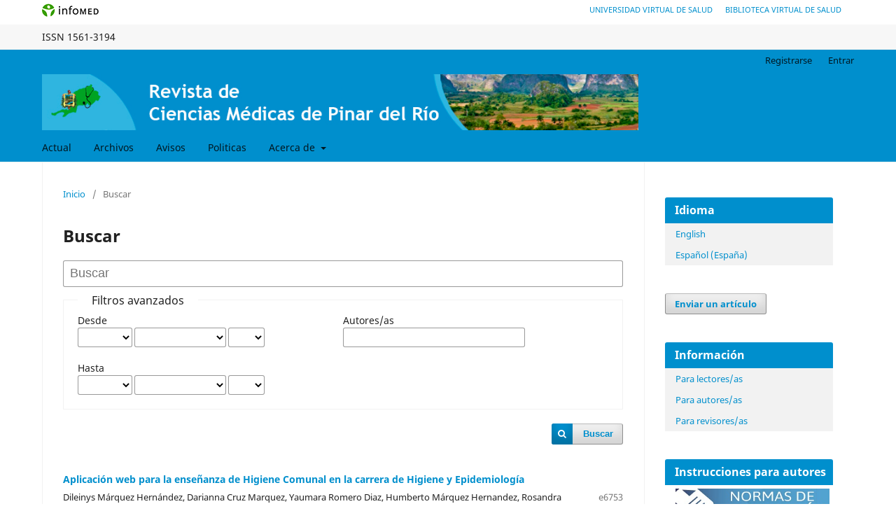

--- FILE ---
content_type: text/html; charset=utf-8
request_url: https://revcmpinar.sld.cu/index.php/publicaciones/search?subject=EDUCACI%C3%93N%20M%C3%89DICA
body_size: 8789
content:
<!DOCTYPE html>
<html lang="es-ES" xml:lang="es-ES">
<head>
	<meta charset="utf-8">
	<meta name="viewport" content="width=device-width, initial-scale=1.0">
	<title>
		Buscar
							| Revista de Ciencias Médicas de Pinar del Río
			</title>

	
<link rel="icon" href="https://revcmpinar.sld.cu/public/journals/1/favicon_es_ES.png">
<meta name="generator" content="Open Journal Systems 3.3.0.18">
	<link rel="stylesheet" href="https://revcmpinar.sld.cu/index.php/publicaciones/$$$call$$$/page/page/css?name=stylesheet" type="text/css" /><link rel="stylesheet" href="https://revcmpinar.sld.cu/index.php/publicaciones/$$$call$$$/page/page/css?name=font" type="text/css" /><link rel="stylesheet" href="https://revcmpinar.sld.cu/lib/pkp/styles/fontawesome/fontawesome.css?v=3.3.0.18" type="text/css" />
</head>
<body class="pkp_page_search pkp_op_index has_site_logo" dir="ltr">





<div class="pkp_site_name_wrapper">
      <a style="float:left; text-transform: uppercase;" href="http://www.sld.cu/" target="_blank"><img alt="Infomed" border="0" title="Infomed" src="https://revcmpinar.sld.cu/templates/images/LogoInfomed.gif"/></a>
	  <a style="float:right; padding-right: 18px; text-transform: uppercase; text-decoration: none; line-height: 2.5em; font-size: 11px;" href="http://www.bvs.sld.cu/" title="Biblioteca Virtual de Salud" target="_blank">Biblioteca Virtual de Salud</a>
	  <a style="float:right; padding-right: 18px; text-transform: uppercase; text-decoration: none; line-height: 2.5em; font-size: 11px;" href="http://www.uvs.sld.cu/" title="Universidad Virtual de Salud" target="_blank">Universidad Virtual de Salud</a>
</div>
<div class="pkp_structure_head" style="background-color: #f7f7f7; height: 36px; line-height: 2.5em;" >
<div class="pkp_site_name_wrapper">

	 
	 									    ISSN
			1561-3194
		</div>
</div>

				<header class="pkp_structure_head" id="headerNavigationContainer" role="banner">
						
 <nav class="cmp_skip_to_content" aria-label="Salta a los enlaces de contenido">
	<a href="#pkp_content_main">Ir al contenido principal</a>
	<a href="#siteNav">Ir al menú de navegación principal</a>
		<a href="#pkp_content_footer">Ir al pie de página del sitio</a>
</nav>
			

			
			

			<div class="pkp_head_wrapper">

				<div class="pkp_site_name_wrapper">
					<button class="pkp_site_nav_toggle">
						<span>Open Menu</span>
					</button>
										<div class="pkp_site_name">
																<a href="						https://revcmpinar.sld.cu/index.php/publicaciones/index
					" class="is_img">
							<img src="https://revcmpinar.sld.cu/public/journals/1/pageHeaderLogoImage_es_ES.jpg" width="958" height="90" alt="revcmpinar" />
						</a>
										</div>
				</div>

				
				<nav class="pkp_site_nav_menu" aria-label="Navegación del sitio">
					<a id="siteNav"></a>
					<div class="pkp_navigation_primary_row">
						<div class="pkp_navigation_primary_wrapper">
																				<ul id="navigationPrimary" class="pkp_navigation_primary pkp_nav_list">
								<li class="">
				<a href="https://revcmpinar.sld.cu/index.php/publicaciones/issue/current">
					Actual
				</a>
							</li>
								<li class="">
				<a href="https://revcmpinar.sld.cu/index.php/publicaciones/issue/archive">
					Archivos
				</a>
							</li>
								<li class="">
				<a href="https://revcmpinar.sld.cu/index.php/publicaciones/announcement">
					Avisos
				</a>
							</li>
								<li class="">
				<a href="https://revcmpinar.sld.cu/index.php/publicaciones/politicas">
					Politicas
				</a>
							</li>
								<li class="">
				<a href="https://revcmpinar.sld.cu/index.php/publicaciones/about">
					Acerca de
				</a>
									<ul>
																					<li class="">
									<a href="https://revcmpinar.sld.cu/index.php/publicaciones/about">
										Sobre la revista
									</a>
								</li>
																												<li class="">
									<a href="https://revcmpinar.sld.cu/index.php/publicaciones/about/submissions">
										Envíos
									</a>
								</li>
																												<li class="">
									<a href="https://revcmpinar.sld.cu/index.php/publicaciones/about/editorialTeam">
										Equipo editorial
									</a>
								</li>
																												<li class="">
									<a href="https://revcmpinar.sld.cu/index.php/publicaciones/about/privacy">
										Declaración de privacidad
									</a>
								</li>
																												<li class="">
									<a href="https://revcmpinar.sld.cu/index.php/publicaciones/about/contact">
										Contacto
									</a>
								</li>
																		</ul>
							</li>
			</ul>

				

																				</div>
					</div>
					<div class="pkp_navigation_user_wrapper" id="navigationUserWrapper">
							<ul id="navigationUser" class="pkp_navigation_user pkp_nav_list">
								<li class="profile">
				<a href="https://revcmpinar.sld.cu/index.php/publicaciones/user/register">
					Registrarse
				</a>
							</li>
								<li class="profile">
				<a href="https://revcmpinar.sld.cu/index.php/publicaciones/login">
					Entrar
				</a>
							</li>
										</ul>

					</div>
				</nav>
			</div><!-- .pkp_head_wrapper -->
		</header><!-- .pkp_structure_head -->

						<div class="pkp_structure_content has_sidebar">
			<div class="pkp_structure_main" role="main">
				<a id="pkp_content_main"></a>

	
<div class="page page_search">

	<nav class="cmp_breadcrumbs" role="navigation" aria-label="Usted está aquí:">
	<ol>
		<li>
			<a href="https://revcmpinar.sld.cu/index.php/publicaciones/index">
				Inicio
			</a>
			<span class="separator">/</span>
		</li>
		<li class="current">
			<span aria-current="page">
									Buscar
							</span>
		</li>
	</ol>
</nav>

	<h1>
		Buscar
	</h1>

			
	<form class="cmp_form" method="get" action="https://revcmpinar.sld.cu/index.php/publicaciones/search/index">
		
				<div class="search_input">
			<label class="pkp_screen_reader" for="query">
				Buscar artículos por
			</label>
			
				<input type="text" id="query" name="query" value="" class="query" placeholder="Buscar">
			
		</div>

		<fieldset class="search_advanced">
			<legend>
				Filtros avanzados
			</legend>
			<div class="date_range">
				<div class="from">
										<fieldset><legend>Desde</legend><label for="dateFromYear">Año</label><select id="dateFromYear" name="dateFromYear"><option></option><option value="2010">2010</option><option value="2011">2011</option><option value="2012">2012</option><option value="2013">2013</option><option value="2014">2014</option><option value="2015">2015</option><option value="2016">2016</option><option value="2017">2017</option><option value="2018">2018</option><option value="2019">2019</option><option value="2020">2020</option><option value="2021">2021</option><option value="2022">2022</option><option value="2023">2023</option><option value="2024">2024</option><option value="2025">2025</option><option value="2026">2026</option></select><label for="dateFromMonth">Mes</label><select id="dateFromMonth" name="dateFromMonth"><option></option><option value="1">enero</option><option value="2">febrero</option><option value="3">marzo</option><option value="4">abril</option><option value="5">mayo</option><option value="6">junio</option><option value="7">julio</option><option value="8">agosto</option><option value="9">septiembre</option><option value="10">octubre</option><option value="11">noviembre</option><option value="12">diciembre</option></select><label for="dateFromDay">Día</label><select id="dateFromDay" name="dateFromDay"><option></option><option value="1">1</option><option value="2">2</option><option value="3">3</option><option value="4">4</option><option value="5">5</option><option value="6">6</option><option value="7">7</option><option value="8">8</option><option value="9">9</option><option value="10">10</option><option value="11">11</option><option value="12">12</option><option value="13">13</option><option value="14">14</option><option value="15">15</option><option value="16">16</option><option value="17">17</option><option value="18">18</option><option value="19">19</option><option value="20">20</option><option value="21">21</option><option value="22">22</option><option value="23">23</option><option value="24">24</option><option value="25">25</option><option value="26">26</option><option value="27">27</option><option value="28">28</option><option value="29">29</option><option value="30">30</option><option value="31">31</option></select></fieldset>
				</div>
				<div class="to">
										<fieldset><legend>Hasta</legend><label for="dateToYear">Año</label><select id="dateToYear" name="dateToYear"><option></option><option value="2010">2010</option><option value="2011">2011</option><option value="2012">2012</option><option value="2013">2013</option><option value="2014">2014</option><option value="2015">2015</option><option value="2016">2016</option><option value="2017">2017</option><option value="2018">2018</option><option value="2019">2019</option><option value="2020">2020</option><option value="2021">2021</option><option value="2022">2022</option><option value="2023">2023</option><option value="2024">2024</option><option value="2025">2025</option><option value="2026">2026</option></select><label for="dateToMonth">Mes</label><select id="dateToMonth" name="dateToMonth"><option></option><option value="1">enero</option><option value="2">febrero</option><option value="3">marzo</option><option value="4">abril</option><option value="5">mayo</option><option value="6">junio</option><option value="7">julio</option><option value="8">agosto</option><option value="9">septiembre</option><option value="10">octubre</option><option value="11">noviembre</option><option value="12">diciembre</option></select><label for="dateToDay">Día</label><select id="dateToDay" name="dateToDay"><option></option><option value="1">1</option><option value="2">2</option><option value="3">3</option><option value="4">4</option><option value="5">5</option><option value="6">6</option><option value="7">7</option><option value="8">8</option><option value="9">9</option><option value="10">10</option><option value="11">11</option><option value="12">12</option><option value="13">13</option><option value="14">14</option><option value="15">15</option><option value="16">16</option><option value="17">17</option><option value="18">18</option><option value="19">19</option><option value="20">20</option><option value="21">21</option><option value="22">22</option><option value="23">23</option><option value="24">24</option><option value="25">25</option><option value="26">26</option><option value="27">27</option><option value="28">28</option><option value="29">29</option><option value="30">30</option><option value="31">31</option></select></fieldset>
				</div>
			</div>
			<div class="author">
				<label class="label" for="authors">
					Autores/as
				</label>
				
					<input type="text" id="authors" name="authors" value="">
				
			</div>
			
		</fieldset>

		<div class="submit">
			<button class="submit" type="submit">Buscar</button>
		</div>
	</form>

	

	<h2 class="pkp_screen_reader">Buscar resultados</h2>

						<div class="pkp_screen_reader" role="status">
							2 elementos encontrados.
					</div>
	
		<ul class="search_results">
					<li>
				
	
<div class="obj_article_summary">
	
	<h3 class="title">
		<a id="article-6753" href="https://revcmpinar.sld.cu/index.php/publicaciones/article/view/6753">
			Aplicación web para la enseñanza de Higiene Comunal en la carrera de Higiene y Epidemiología
					</a>
	</h3>

				<div class="meta">
				<div class="authors">
			Dileinys Márquez Hernández, Darianna Cruz Marquez, Yaumara Romero Diaz, Humberto Márquez Hernandez, Rosandra Berdalles Padrino, Yudi Rodríguez Maqueira
		</div>
		
							<div class="pages">
				e6753
			</div>
		
					<div class="published">
				2025-12-16
			</div>
		
	</div>
	
	
	
</div>
			</li>
					<li>
				
	
<div class="obj_article_summary">
	
	<h3 class="title">
		<a id="article-6706" href="https://revcmpinar.sld.cu/index.php/publicaciones/article/view/6706">
			Satisfacción del uso de tecnologías de la información y comunicación en residentes de Medicina Familiar
					</a>
	</h3>

				<div class="meta">
				<div class="authors">
			Miguel Angel Amaró Garrido, Jim Alex González Consuegra, Eliecer González Valdéz, Carlos Lázaro Jiménez Puerto, Tatiana Hernández González
		</div>
		
							<div class="pages">
				e6706
			</div>
		
					<div class="published">
				2025-09-19
			</div>
		
	</div>
	
	
	
</div>
			</li>
			</ul>

				<div class="cmp_pagination">
			1 - 2 de 2 elementos
			
		</div>
	
		
</div><!-- .page -->

	</div><!-- pkp_structure_main -->

									<div class="pkp_structure_sidebar left" role="complementary" aria-label="Barra lateral">
				<div class="pkp_block block_language">
	<h2 class="title">
		Idioma
	</h2>

	<div class="content">
		<ul>
							<li class="locale_en_US" lang="en-US">
					<a href="https://revcmpinar.sld.cu/index.php/publicaciones/user/setLocale/en_US?source=%2Findex.php%2Fpublicaciones%2Fsearch%3Fsubject%3DEDUCACI%25C3%2593N%2520M%25C3%2589DICA">
						English
					</a>
				</li>
							<li class="locale_es_ES current" lang="es-ES">
					<a href="https://revcmpinar.sld.cu/index.php/publicaciones/user/setLocale/es_ES?source=%2Findex.php%2Fpublicaciones%2Fsearch%3Fsubject%3DEDUCACI%25C3%2593N%2520M%25C3%2589DICA">
						Español (España)
					</a>
				</li>
					</ul>
	</div>
</div><!-- .block_language -->
<div class="pkp_block block_make_submission">
	<h2 class="pkp_screen_reader">
		Enviar un artículo
	</h2>

	<div class="content">
		<a class="block_make_submission_link" href="https://revcmpinar.sld.cu/index.php/publicaciones/about/submissions">
			Enviar un artículo
		</a>
	</div>
</div>
<div class="pkp_block block_information">
	<h2 class="title">Información</h2>
	<div class="content">
		<ul>
							<li>
					<a href="https://revcmpinar.sld.cu/index.php/publicaciones/information/readers">
						Para lectores/as
					</a>
				</li>
										<li>
					<a href="https://revcmpinar.sld.cu/index.php/publicaciones/information/authors">
						Para autores/as
					</a>
				</li>
										<li>
					<a href="https://revcmpinar.sld.cu/index.php/publicaciones/information/librarians">
						Para revisores/as
					</a>
				</li>
					</ul>
	</div>
</div>
<div class="pkp_block block_custom" id="customblock-instrucciones-para-autores">
	<h2 class="title">Instrucciones para autores</h2>
	<div class="content">
		<ul style="text-align: center;">
<li class="show"><a href="/templates/images/Normas_de_publicacion_2024_ES.pdf" target="_blank" rel="noopener"><img src="/templates/images/Normas_de_pub.jpg" alt="" width="220" height="55" border="0"> </a></li>
</ul>
	</div>
</div>
<div class="pkp_block block_custom" id="customblock-enlaces-de-inters">
	<h2 class="title">Enlaces de interés</h2>
	<div class="content">
		<ul>
<li class="show"><a title="Portal del ciudadano Pinareño" href="http://www.redpinar.gob.cu/" target="_blank" rel="noopener">Portal del ciudadano Pinareño</a></li>
<li class="show"><a title="Revista Universidad Médica Pinareña" href="http://www.revgaleno.sld.cu/index.php/ump" target="_blank" rel="noopener">Revista Universidad Médica Pinareña</a></li>
<li class="show"><a href="http://www.pri.sld.cu/" target="_blank" rel="noopener">Infomed-Pinar del Río</a></li>
<li class="show"><a href="http://www.avucm.pri.sld.cu/" target="_blank" rel="noopener">Aula Virtual UCM Pinar del Río</a></li>
<li class="show"><a href="https://orcid.org/register" target="_blank" rel="noopener">Identificador ORCID</a></li>
</ul>
	</div>
</div>
<div class="pkp_block block_custom" id="customblock-indexada-en">
	<h2 class="title">Indexada en</h2>
	<div class="content">
		<table border="0">
<tbody>
<tr>
<td><a title="SciELO Cuba" href="http://scielo.sld.cu/scielo.php?script=sci_serial&amp;pid=1561-3194&amp;lng=es&amp;nrm=iso"><img src="/templates/images/scielo_cu.png" alt="SciELO" width="90" height="30"></a></td>
<td><a title="Latindex" href="http://www.latindex.unam.mx/latindex/ficha?folio=7112" target="_blank" rel="noopener"><img src="/templates/images/latindex.png" alt="Latindex" width="90" height="30"></a></td>
<td><a title="DOAJ" href="https://doaj.org/toc/1561-3194" target="_blank" rel="noopener"><img src="/templates/images/DOAJ.jpg" alt="DOAJ" width="90" height="30"></a></td>
</tr>
<tr>
<td><a title="Scielo Citation Index" href="https://apps.webofknowledge.com/Search.do?product=SCIELO&amp;SID=7FwK52rpHnk7tslaepV&amp;search_mode=GeneralSearch&amp;prID=ad631f84-00f1-44d6-b674-bb85ebfa39ef" target="_blank" rel="noopener"><img src="/templates/images/sielocitation.jpg" alt="sielo citation" width="90" height="30"></a></td>
<td><a title="HINARI" href="http://hinari.summon.serialssolutions.com/#!/search?ho=t&amp;l=es&amp;q=ciencias%20m%C3%A9dicas%20de%20pinar%20del%20rio" target="_blank" rel="noopener"><img src="/templates/images/Hinari.png" alt="HINARI" width="90" height="30"></a></td>
<td><a title="WorldCat" href="http://www.worldcat.org/title/revista-de-ciencias-medicas-de-pinar-del-rio/oclc/795121313" target="_blank" rel="noopener"><img src="/templates/images/worldCat.png" alt="WorldCat" width="90" height="30"></a></td>
</tr>
<tr>
<td><a title="medigraphic" href="http://new.medigraphic.com/cgi-bin/publicaciones.cgi?IDREVISTA=285&amp;NOMBRE=Revista%20de%20Ciencias%20M%E9dicas%20de%20Pinar%20del%20R%EDo" target="_blank" rel="noopener"><img src="/templates/images/OK medigraphic.jpg" alt="Medigraphic" width="90" height="30"></a></td>
<td><a title="BASE" href="https://www.base-search.net/Search/Results?type=all&amp;lookfor=1561-3194&amp;ling=1&amp;oaboost=1&amp;name=&amp;thes=&amp;refid=dcreses&amp;newsearch=1" target="_blank" rel="noopener"><img src="/templates/images/base.JPG" alt="BASE" width="90" height="30"></a></td>
<td><a title="redib" href="https://www.redib.org/Record/oai_revista1184-revista-de-ciencias-m%C3%A9dicas-de-pinar-del-r%C3%ADo" target="_blank" rel="noopener"><img src="/templates/images/Redib1.jpg" alt="redib" width="90" height="30"></a></td>
</tr>
<tr>
<td><a title="dialnet" href="https://dialnet.unirioja.es/servlet/revista?codigo=26505" target="_blank" rel="noopener"><img src="/templates/images/dialnet.png" alt="dialnet" width="90" height="30"></a></td>
<td><a title="citefactor" href="https://www.citefactor.org/journal/index/22791/revista-universidad-mdica-pinarea" target="_blank" rel="noopener"><img src="/templates/images/CiteFactor.png" alt="citefactor" width="90" height="30"></a></td>
<td><a title="LILACS" href="http://portal.revistas.bvs.br/index.php?issn=1561-3194&amp;lang=pt" target="_blank" rel="noopener"><img src="/templates/images/LILACS.JPG" alt="LILACS" width="90" height="30"></a></td>
</tr>
<tr>
<td><a title="road" href="https://portal.issn.org/resource/ISSN/1561-3194" target="_blank" rel="noopener"><img src="/templates/images/road-issn.png" alt="dialnet" width="90" height="30"></a></td>
<td><a title="globalscholarindex" href="https://globalscholarindex.com/content/gsic-1561-3194" target="_blank" rel="noopener"><img src="/templates/images/gsi.jpg" alt="globalscholarindex" width="40" height="40"></a> &nbsp; <a title="scimatic" href="https://scimatic.org/journal/13640" target="_blank" rel="noopener"><img src="/templates/images/scimatic.jpg" alt="scimatic" width="40" height="40"></a></td>
<td><a title="SUDOC Sistema universitario de documentación (Francia)" href="https://www.gfmer.ch/Medical_journals/Revistas_medicas_acceso_libre.htm" target="_blank" rel="noopener"><img src="/templates/images/GFMER_English_small.jpg" alt="gfmer" width="40" height="40"></a> &nbsp; <a title="Fatcat is a versioned, user-editable catalog of research publicationswiki" href="https://fatcat.wiki/container/wpao7gnwqjghzhczj7ox5ztzui" target="_blank" rel="noopener"><img src="/templates/images/fatcat.jpg" alt="scimatic" width="40" height="40"></a></td>
</tr>
<tr>
<td><a title="BVS Cuba" href="https://seriadas.sld.cu/r496/revista_de_ciencias_mdicas_de_pinar_del_ro"><img src="/templates/images/bvs.png" alt="BVS Cuba" width="90" height="30"></a></td>
<td><a title="base de datos de publicaciones periódica - Zeitschriftendatenbank" href="https://zdb-katalog.de/title.xhtml?idn=1235598853&amp;direct=true&amp;mf=latin" target="_blank" rel="noopener"><img src="/templates/images/zdb.jpg" alt="zdb-katalog" width="90" height="30"></a></td>
<td><a title="Catálogo Colectivo de Publicaciones Seriadas de Ciencias de la Salud - SeCiMed" href="http://bmn.sld.cu/secimed/msrc/secimed_issue.php?lang=es&amp;id=3080&amp;publ=1&amp;p1=1_Revista+de+Ciencias__title" target="_blank" rel="noopener"><img src="/templates/images/secimed.png" alt="SeCiMed" width="90" height="30"></a></td>
</tr>
<tr>
<td><a title="Portal de la Red Cubana de la Ciencia" href="http://cientificos.redciencia.cu/search/revistas?ciencia=0&amp;entidad=0&amp;nombre=&amp;provincia=1&amp;page=2" target="_blank" rel="noopener"><img src="/templates/images/redciencia.jpg" alt="RedCien" width="90" height="30"></a></td>
<td><a title="LivRe! is the portal developed by CNEN - Comissão Nacional de Energia Nuclear (Brazilian National Nuclear Energy Commission), through its  CIN - Centro de Informações Nucleares (Nuclear Information Center), aiming to ease  the identification and the access to free journals available on the Internet." href="https://livre.cnen.gov.br/ConsultaPorLetra.asp?Letra=R" target="_blank" rel="noopener"><img src="/templates/images/LivRe.jpg" alt="livre" width="90" height="30"></a></td>
<td><a title="MIAR&quot;" href="https://miar.ub.edu/issn/1561-3194" target="_blank" rel="noopener"><img src="/templates/images/miar.jpg" alt="MIAR" width="90" height="30"></a></td>
</tr>
<tr>
<td><a title="MIAR&quot;" href="https://portal.research4life.org/content/journals?value2=Revista+de+Ciencias+M%C3%A9dicas+de+Pinar+del+R%C3%ADo+&amp;option2=fulltext&amp;operator2=AND" target="_blank" rel="noopener"><img src="/templates/images/research4life.png" alt="research4life" width="90" height="30"></a></td>
<td><a title="ebsco_CINAHL" href="https://www.ebsco.com/m/ee/Marketing/titleLists/ccm-coverage.htm" target="_blank" rel="noopener"><img src="/templates/images/ebsco_CINAHL.jpeg" alt="ebsco_CINAHL" width="90" height="30"></a></td>
<td><a title="Asian Science Citation Indexe" href="https://ascidatabase.com/masterjournallist.php?v=1561-3194" target="_blank" rel="noopener"><img src="/templates/images/ASCI.jpg" alt="ASCI" width="90" height="40"></a></td>
</tr>
<tr>
<td><a title="olddrji" href="http://olddrji.lbp.world/JournalProfile.aspx?jid=1561-3194" target="_blank" rel="noopener"><img src="/templates/images/DRIJ.jpg" alt="olddrji" width="90" height="30"></a></td>
<td align="center"><a title="primo.qatar-weill.cornell.edu" href="https://primo.qatar-weill.cornell.edu/discovery/fulldisplay?vid=974WCMCIQ_INST:VU1&amp;docid=alma991000573797906691&amp;lang=en&amp;context=L&amp;adaptor=Local%20Search%20Engine" target="_blank" rel="noopener"><img src="/templates/images/weill.png" alt="weill" width="90" height="40"></a></td>
<td align="center"><a title="The EuroPub Publishing Company LTD, a corporation organized and existing under the laws of the England country with No., 13127935." href="https://europub.co.uk/journals/revista-de-ciencias-medicas-de-pinar-del-rio-J-31249" target="_blank" rel="noopener"><img src="/templates/images/EuroPub.png" alt="europub" width="40" height="40"></a> <a title="El Système universitaire de documentation, SUDOC, (en español «Sistema universitario de documentación») es un catálogo unificado de documentos de las bibliotecas universitarias francesas que se inició en 1999. " href="https://www.sudoc.abes.fr/cbs/xslt//DB=2.1/SET=5/TTL=1/CLK?IKT=1016&amp;TRM=Revista+de+ciencias+me%CC%81dicas+de+Pinar+del+Ri%CC%81o" target="_blank" rel="noopener"><img src="/templates/images/sudoc.jpg" alt="europub" width="40" height="40"></a></td>
</tr>
<tr>
<td><a title="vancouver pl" href="https://vpl.bibliocommons.com/v2/record/S38C9900918" target="_blank" rel="noopener"><img src="/templates/images/vpl.jpg" alt="vpl" width="90" height="30"></a></td>
<td><a href="https://journal-index.org/index.php/asi/article/view/23313" target="_blank" rel="noopener"><img src="/templates/images/adscindex.jpeg" alt="journal-index" width="90" height="40" border="0"> </a></td>
<td>&nbsp;</td>
</tr>
</tbody>
</table>
	</div>
</div>
<div class="pkp_block block_Keywordcloud">
	<h2 class="title">Palabras clave</h2>
	<div class="content" id='wordcloud'></div>

	<script>
		function randomColor() {
			var colors = ['#1f77b4', '#ff7f0e', '#2ca02c', '#d62728', '#9467bd', '#8c564b', '#e377c2', '#7f7f7f', '#bcbd22', '#17becf'];
			return colors[Math.floor(Math.random()*colors.length)];
		}

					document.addEventListener("DOMContentLoaded", function() {
				var keywords = [{"text":"muerte fetal","size":1},{"text":"odontolog\u00cda geri\u00c1trica","size":1},{"text":"traumatismos de la rodilla.","size":1},{"text":"adhesivos tisulares","size":1},{"text":"n butil cianoacrilato","size":1},{"text":"efectividad del tratamiento","size":1},{"text":"terapias complementarias.","size":1},{"text":"tracto gastrointestinal","size":1},{"text":"oncolog\u00cda","size":1},{"text":"carcinoma microc\u00cdtico del pulm\u00d3n","size":1},{"text":"tromboembolismo pulmonar","size":1},{"text":"unidad de cuidados intensivos.","size":1},{"text":"indicadores de morbimortalidad","size":1},{"text":"salud oral","size":1},{"text":"enfermedades orales","size":1},{"text":"atenci\u00d3n integral de salud.","size":1},{"text":"peron\u00c9","size":1},{"text":"aprendizaje desarrollador","size":1},{"text":"did\u00c1ctica","size":1},{"text":"motivaci\u00d3n.","size":1},{"text":"estudios de asociaci\u00d3n gen\u00c9tica","size":1},{"text":"herencia multifactorial.","size":1},{"text":"insuficiencia renal cr\u00d3nica","size":1},{"text":"morbimortalidad","size":1},{"text":"hemodi\u00c1lisis.","size":1},{"text":"madre","size":1},{"text":"estrategias de salud nacionales","size":1},{"text":"salud de la familia","size":1},{"text":"sistemas de apoyo psicosocial.","size":1},{"text":"enfisema mediast\u00cdnico","size":1},{"text":"articulaci\u00d3n de la rodilla","size":1},{"text":"genu varus","size":1},{"text":"diagn\u00d3stico de neumomediastino.","size":1},{"text":"trastorno depresivo","size":1},{"text":"antropometr\u00cda","size":1},{"text":"hipertensi\u00d3n arterial","size":1},{"text":"obesidad.","size":1},{"text":"estenosis","size":1},{"text":"tratamiento.","size":1},{"text":"difusi\u00d3n del conocimiento","size":1},{"text":"percepci\u00d3n p\u00dablica de la ciencia","size":1},{"text":"publicaciones.","size":1},{"text":"c\u00c1ncer de mama","size":1},{"text":"postoperatorio.","size":1},{"text":"white cord syndrome","size":1},{"text":"mielopat\u00cda cervical espondil\u00d3tica","size":1},{"text":"lesi\u00d3n medular.","size":1},{"text":"trastorno depresivo mayor","size":1},{"text":"artroscop\u00cda","size":1},{"text":"abuso sexual infantil.","size":1}];
				var totalWeight = 0;
				var width = 300;
				var height = 200;
				var transitionDuration = 200;
				var length_keywords = keywords.length;
				var layout = d3.layout.cloud();

				layout.size([width, height])
					.words(keywords)
					.fontSize(function(d)
					{
						return fontSize(+d.size);
					})
					.on('end', draw);

				var svg = d3.select("#wordcloud").append("svg")
					.attr("viewBox", "0 0 " + width + " " + height)
					.attr("width", '100%');

				function update() {
					var words = layout.words();
					fontSize = d3.scaleLinear().range([16, 34]);
					if (words.length) {
						fontSize.domain([+words[words.length - 1].size || 1, +words[0].size]);
					}
				}

				keywords.forEach(function(item,index){totalWeight += item.size;});

				update();

				function draw(words, bounds) {
					var w = layout.size()[0],
						h = layout.size()[1];

					scaling = bounds
						? Math.min(
							w / Math.abs(bounds[1].x - w / 2),
							w / Math.abs(bounds[0].x - w / 2),
							h / Math.abs(bounds[1].y - h / 2),
							h / Math.abs(bounds[0].y - h / 2),
						) / 2
						: 1;

					svg
					.append("g")
					.attr(
						"transform",
						"translate(" + [w >> 1, h >> 1] + ")scale(" + scaling + ")",
					)
					.selectAll("text")
						.data(words)
					.enter().append("text")
						.style("font-size", function(d) { return d.size + "px"; })
						.style("font-family", 'serif')
						.style("fill", randomColor)
						.style('cursor', 'pointer')
						.style('opacity', 0.7)
						.attr('class', 'keyword')
						.attr("text-anchor", "middle")
						.attr("transform", function(d) {
							return "translate(" + [d.x, d.y] + ")rotate(" + d.rotate + ")";
						})
						.text(function(d) { return d.text; })
						.on("click", function(d, i){
							window.location = "https://revcmpinar.sld.cu/index.php/publicaciones/search?query=QUERY_SLUG".replace(/QUERY_SLUG/, encodeURIComponent(''+d.text+''));
						})
						.on("mouseover", function(d, i) {
							d3.select(this).transition()
								.duration(transitionDuration)
								.style('font-size',function(d) { return (d.size + 3) + "px"; })
								.style('opacity', 1);
						})
						.on("mouseout", function(d, i) {
							d3.select(this).transition()
								.duration(transitionDuration)
								.style('font-size',function(d) { return d.size + "px"; })
								.style('opacity', 0.7);
						})
						.on('resize', function() { update() });
				}

				layout.start();

			});
			</script>
</div>

			</div><!-- pkp_sidebar.left -->
			</div><!-- pkp_structure_content -->

<div class="pkp_structure_footer_wrapper" role="contentinfo">
	<a id="pkp_content_footer"></a>

	<div class="pkp_structure_footer">

					<div class="pkp_footer_content">
							<div id="f2">
<div id="hcard-Adrian-Alejandro-Rojas-Concepción">
<p style="text-align: justify !important;"><a href="mailto:editorialpr@infomed.sld.cu">Dr. Lázaro Pablo Linares Cánovas</a> Director - Editor | Universidad de Ciencias Médicas de Pinar del Río |Carretera Central Km 89 Pinar del Río. CP: 20 200 | Teléfs: (53) 58957726| Horario de atención: lunes a viernes, de 8:00 am a 5:00 pm. Contáctenos por vía electrónica: <a href="https://revcmpinar.sld.cu/index.php/publicaciones/manager/setup/mailto;revistaucmpinar@infomed.sld.cu">revistaucmpinar@infomed.sld.cu</a></p>
<p style="text-align: justify !important;"><a href="http://www.sld.cu/verpost.php?blog=http://articulos.sld.cu/editorhome/&amp;post_id=5699&amp;tipo=1&amp;opc_mostrar=2_&amp;n=z">Políticas del Portal</a>. Los contenidos que se encuentran en la revista están dirigidos fundamentalmente a profesionales de la salud. La información que suministramos no debe ser utilizada, bajo ninguna circunstancia, como base para realizar diagnósticos médicos, procedimientos clínicos, quirúrgicos o análisis de laboratorio, ni para la prescripción de tratamientos o medicamentos, sin previa orientación médica.</p>
</div>
</div>
			</div>
		
		<!-- div class="pkp_brand_footer" role="complementary">
			<a href="https://revcmpinar.sld.cu/index.php/publicaciones/about/aboutThisPublishingSystem">
				<img alt="Más información acerca del sistema de publicación, de la plataforma y del flujo de trabajo de OJS/PKP." src="https://revcmpinar.sld.cu/templates/images/ojs_brand.png">
			</a>
		</div -->
	</div>
</div><!-- pkp_structure_footer_wrapper -->

</div><!-- pkp_structure_page -->

<script src="https://revcmpinar.sld.cu/lib/pkp/lib/vendor/components/jquery/jquery.min.js?v=3.3.0.18" type="text/javascript"></script><script src="https://revcmpinar.sld.cu/lib/pkp/lib/vendor/components/jqueryui/jquery-ui.min.js?v=3.3.0.18" type="text/javascript"></script><script src="https://revcmpinar.sld.cu/plugins/themes/default/js/lib/popper/popper.js?v=3.3.0.18" type="text/javascript"></script><script src="https://revcmpinar.sld.cu/plugins/themes/default/js/lib/bootstrap/util.js?v=3.3.0.18" type="text/javascript"></script><script src="https://revcmpinar.sld.cu/plugins/themes/default/js/lib/bootstrap/dropdown.js?v=3.3.0.18" type="text/javascript"></script><script src="https://revcmpinar.sld.cu/plugins/themes/default/js/main.js?v=3.3.0.18" type="text/javascript"></script><script src="https://d3js.org/d3.v4.js?v=3.3.0.18" type="text/javascript"></script><script src="https://cdn.jsdelivr.net/gh/holtzy/D3-graph-gallery@master/LIB/d3.layout.cloud.js?v=3.3.0.18" type="text/javascript"></script>


</body>
</html>
